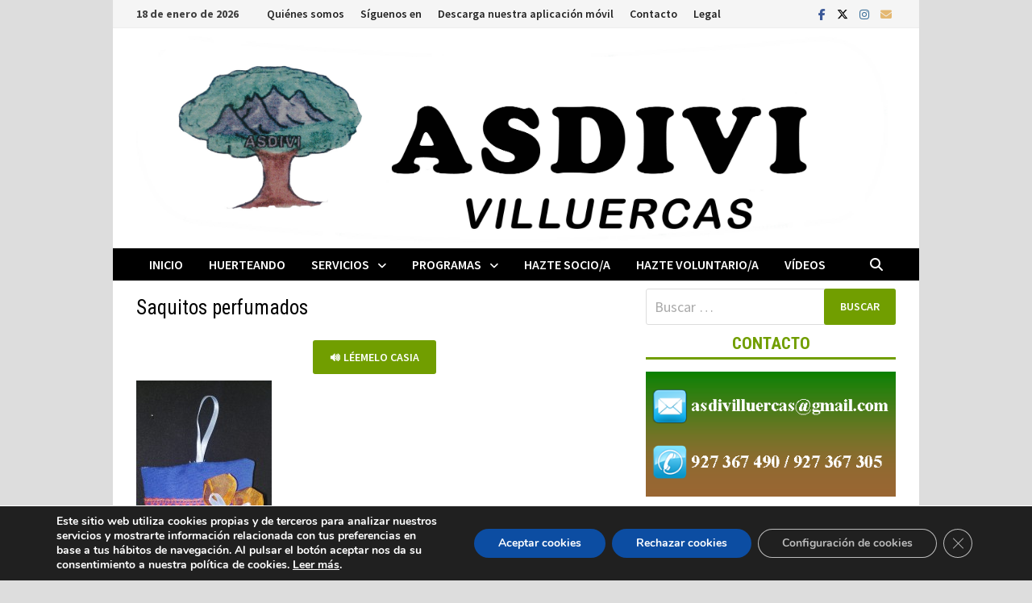

--- FILE ---
content_type: text/css
request_url: http://www.asdivi.es/wp-content/plugins/responsivevoice-text-to-speech/includes/css/responsivevoice.css?ver=6.9
body_size: 253
content:
.rvbs .rvbutton{background-color:#c2c2c2;border:1px solid #fff;display:inline-block;color:#303030;font-size:100%;font-family:inherit;text-decoration:none}.rvbs .rvbutton :hover{background-color:#c2c2c2}.rvbs .rvbutton :active{position:relative;top:1px}
